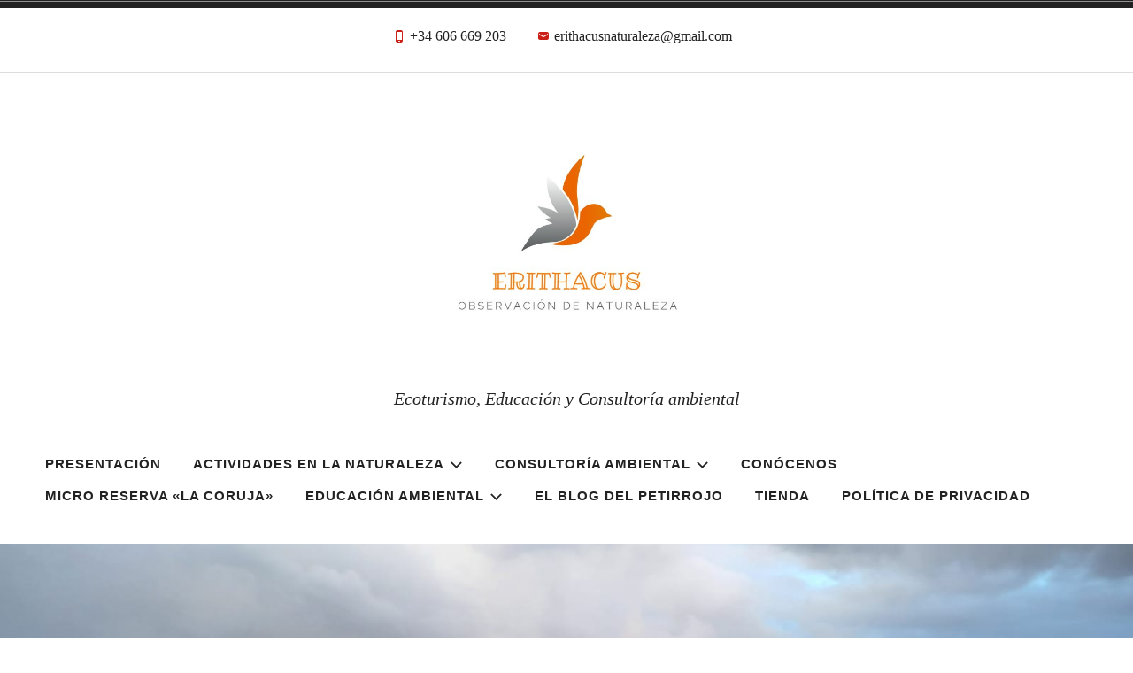

--- FILE ---
content_type: text/html; charset=UTF-8
request_url: https://erithacus.es/tiempos-de-primavera-por-la-sierra-de-la-culebra
body_size: 17291
content:
<!doctype html>
<html lang="es">
<head>
<meta charset="UTF-8">
<meta name="viewport" content="width=device-width, initial-scale=1">
<link rel="profile" href="http://gmpg.org/xfn/11">


<title>Tiempos de primavera por la Sierra de la Culebra</title>
<meta name='robots' content='max-image-preview:large' />
<link rel="alternate" type="application/rss+xml" title=" &raquo; Feed" href="https://erithacus.es/feed" />
<link rel="alternate" type="application/rss+xml" title=" &raquo; Feed de los comentarios" href="https://erithacus.es/comments/feed" />
<link rel="alternate" type="application/rss+xml" title=" &raquo; Comentario Tiempos de primavera por la Sierra de la Culebra del feed" href="https://erithacus.es/tiempos-de-primavera-por-la-sierra-de-la-culebra/feed" />
<script type="text/javascript">
window._wpemojiSettings = {"baseUrl":"https:\/\/s.w.org\/images\/core\/emoji\/14.0.0\/72x72\/","ext":".png","svgUrl":"https:\/\/s.w.org\/images\/core\/emoji\/14.0.0\/svg\/","svgExt":".svg","source":{"concatemoji":"https:\/\/erithacus.es\/wp-includes\/js\/wp-emoji-release.min.js?ver=6.2.8"}};
/*! This file is auto-generated */
!function(e,a,t){var n,r,o,i=a.createElement("canvas"),p=i.getContext&&i.getContext("2d");function s(e,t){p.clearRect(0,0,i.width,i.height),p.fillText(e,0,0);e=i.toDataURL();return p.clearRect(0,0,i.width,i.height),p.fillText(t,0,0),e===i.toDataURL()}function c(e){var t=a.createElement("script");t.src=e,t.defer=t.type="text/javascript",a.getElementsByTagName("head")[0].appendChild(t)}for(o=Array("flag","emoji"),t.supports={everything:!0,everythingExceptFlag:!0},r=0;r<o.length;r++)t.supports[o[r]]=function(e){if(p&&p.fillText)switch(p.textBaseline="top",p.font="600 32px Arial",e){case"flag":return s("\ud83c\udff3\ufe0f\u200d\u26a7\ufe0f","\ud83c\udff3\ufe0f\u200b\u26a7\ufe0f")?!1:!s("\ud83c\uddfa\ud83c\uddf3","\ud83c\uddfa\u200b\ud83c\uddf3")&&!s("\ud83c\udff4\udb40\udc67\udb40\udc62\udb40\udc65\udb40\udc6e\udb40\udc67\udb40\udc7f","\ud83c\udff4\u200b\udb40\udc67\u200b\udb40\udc62\u200b\udb40\udc65\u200b\udb40\udc6e\u200b\udb40\udc67\u200b\udb40\udc7f");case"emoji":return!s("\ud83e\udef1\ud83c\udffb\u200d\ud83e\udef2\ud83c\udfff","\ud83e\udef1\ud83c\udffb\u200b\ud83e\udef2\ud83c\udfff")}return!1}(o[r]),t.supports.everything=t.supports.everything&&t.supports[o[r]],"flag"!==o[r]&&(t.supports.everythingExceptFlag=t.supports.everythingExceptFlag&&t.supports[o[r]]);t.supports.everythingExceptFlag=t.supports.everythingExceptFlag&&!t.supports.flag,t.DOMReady=!1,t.readyCallback=function(){t.DOMReady=!0},t.supports.everything||(n=function(){t.readyCallback()},a.addEventListener?(a.addEventListener("DOMContentLoaded",n,!1),e.addEventListener("load",n,!1)):(e.attachEvent("onload",n),a.attachEvent("onreadystatechange",function(){"complete"===a.readyState&&t.readyCallback()})),(e=t.source||{}).concatemoji?c(e.concatemoji):e.wpemoji&&e.twemoji&&(c(e.twemoji),c(e.wpemoji)))}(window,document,window._wpemojiSettings);
</script>
<style type="text/css">
img.wp-smiley,
img.emoji {
	display: inline !important;
	border: none !important;
	box-shadow: none !important;
	height: 1em !important;
	width: 1em !important;
	margin: 0 0.07em !important;
	vertical-align: -0.1em !important;
	background: none !important;
	padding: 0 !important;
}
</style>
	<link rel='stylesheet' id='wp-block-library-css' href='https://erithacus.es/wp-includes/css/dist/block-library/style.min.css?ver=6.2.8' type='text/css' media='all' />
<link rel='stylesheet' id='classic-theme-styles-css' href='https://erithacus.es/wp-includes/css/classic-themes.min.css?ver=6.2.8' type='text/css' media='all' />
<style id='global-styles-inline-css' type='text/css'>
body{--wp--preset--color--black: #000000;--wp--preset--color--cyan-bluish-gray: #abb8c3;--wp--preset--color--white: #fff;--wp--preset--color--pale-pink: #f78da7;--wp--preset--color--vivid-red: #cf2e2e;--wp--preset--color--luminous-vivid-orange: #ff6900;--wp--preset--color--luminous-vivid-amber: #fcb900;--wp--preset--color--light-green-cyan: #7bdcb5;--wp--preset--color--vivid-green-cyan: #00d084;--wp--preset--color--pale-cyan-blue: #8ed1fc;--wp--preset--color--vivid-cyan-blue: #0693e3;--wp--preset--color--vivid-purple: #9b51e0;--wp--preset--color--dark-gray: #222;--wp--preset--color--light-gray: #666666;--wp--preset--color--red: #ca2017;--wp--preset--gradient--vivid-cyan-blue-to-vivid-purple: linear-gradient(135deg,rgba(6,147,227,1) 0%,rgb(155,81,224) 100%);--wp--preset--gradient--light-green-cyan-to-vivid-green-cyan: linear-gradient(135deg,rgb(122,220,180) 0%,rgb(0,208,130) 100%);--wp--preset--gradient--luminous-vivid-amber-to-luminous-vivid-orange: linear-gradient(135deg,rgba(252,185,0,1) 0%,rgba(255,105,0,1) 100%);--wp--preset--gradient--luminous-vivid-orange-to-vivid-red: linear-gradient(135deg,rgba(255,105,0,1) 0%,rgb(207,46,46) 100%);--wp--preset--gradient--very-light-gray-to-cyan-bluish-gray: linear-gradient(135deg,rgb(238,238,238) 0%,rgb(169,184,195) 100%);--wp--preset--gradient--cool-to-warm-spectrum: linear-gradient(135deg,rgb(74,234,220) 0%,rgb(151,120,209) 20%,rgb(207,42,186) 40%,rgb(238,44,130) 60%,rgb(251,105,98) 80%,rgb(254,248,76) 100%);--wp--preset--gradient--blush-light-purple: linear-gradient(135deg,rgb(255,206,236) 0%,rgb(152,150,240) 100%);--wp--preset--gradient--blush-bordeaux: linear-gradient(135deg,rgb(254,205,165) 0%,rgb(254,45,45) 50%,rgb(107,0,62) 100%);--wp--preset--gradient--luminous-dusk: linear-gradient(135deg,rgb(255,203,112) 0%,rgb(199,81,192) 50%,rgb(65,88,208) 100%);--wp--preset--gradient--pale-ocean: linear-gradient(135deg,rgb(255,245,203) 0%,rgb(182,227,212) 50%,rgb(51,167,181) 100%);--wp--preset--gradient--electric-grass: linear-gradient(135deg,rgb(202,248,128) 0%,rgb(113,206,126) 100%);--wp--preset--gradient--midnight: linear-gradient(135deg,rgb(2,3,129) 0%,rgb(40,116,252) 100%);--wp--preset--duotone--dark-grayscale: url('#wp-duotone-dark-grayscale');--wp--preset--duotone--grayscale: url('#wp-duotone-grayscale');--wp--preset--duotone--purple-yellow: url('#wp-duotone-purple-yellow');--wp--preset--duotone--blue-red: url('#wp-duotone-blue-red');--wp--preset--duotone--midnight: url('#wp-duotone-midnight');--wp--preset--duotone--magenta-yellow: url('#wp-duotone-magenta-yellow');--wp--preset--duotone--purple-green: url('#wp-duotone-purple-green');--wp--preset--duotone--blue-orange: url('#wp-duotone-blue-orange');--wp--preset--font-size--small: 13px;--wp--preset--font-size--medium: 20px;--wp--preset--font-size--large: 36px;--wp--preset--font-size--x-large: 42px;--wp--preset--spacing--20: 0.44rem;--wp--preset--spacing--30: 0.67rem;--wp--preset--spacing--40: 1rem;--wp--preset--spacing--50: 1.5rem;--wp--preset--spacing--60: 2.25rem;--wp--preset--spacing--70: 3.38rem;--wp--preset--spacing--80: 5.06rem;--wp--preset--shadow--natural: 6px 6px 9px rgba(0, 0, 0, 0.2);--wp--preset--shadow--deep: 12px 12px 50px rgba(0, 0, 0, 0.4);--wp--preset--shadow--sharp: 6px 6px 0px rgba(0, 0, 0, 0.2);--wp--preset--shadow--outlined: 6px 6px 0px -3px rgba(255, 255, 255, 1), 6px 6px rgba(0, 0, 0, 1);--wp--preset--shadow--crisp: 6px 6px 0px rgba(0, 0, 0, 1);}:where(.is-layout-flex){gap: 0.5em;}body .is-layout-flow > .alignleft{float: left;margin-inline-start: 0;margin-inline-end: 2em;}body .is-layout-flow > .alignright{float: right;margin-inline-start: 2em;margin-inline-end: 0;}body .is-layout-flow > .aligncenter{margin-left: auto !important;margin-right: auto !important;}body .is-layout-constrained > .alignleft{float: left;margin-inline-start: 0;margin-inline-end: 2em;}body .is-layout-constrained > .alignright{float: right;margin-inline-start: 2em;margin-inline-end: 0;}body .is-layout-constrained > .aligncenter{margin-left: auto !important;margin-right: auto !important;}body .is-layout-constrained > :where(:not(.alignleft):not(.alignright):not(.alignfull)){max-width: var(--wp--style--global--content-size);margin-left: auto !important;margin-right: auto !important;}body .is-layout-constrained > .alignwide{max-width: var(--wp--style--global--wide-size);}body .is-layout-flex{display: flex;}body .is-layout-flex{flex-wrap: wrap;align-items: center;}body .is-layout-flex > *{margin: 0;}:where(.wp-block-columns.is-layout-flex){gap: 2em;}.has-black-color{color: var(--wp--preset--color--black) !important;}.has-cyan-bluish-gray-color{color: var(--wp--preset--color--cyan-bluish-gray) !important;}.has-white-color{color: var(--wp--preset--color--white) !important;}.has-pale-pink-color{color: var(--wp--preset--color--pale-pink) !important;}.has-vivid-red-color{color: var(--wp--preset--color--vivid-red) !important;}.has-luminous-vivid-orange-color{color: var(--wp--preset--color--luminous-vivid-orange) !important;}.has-luminous-vivid-amber-color{color: var(--wp--preset--color--luminous-vivid-amber) !important;}.has-light-green-cyan-color{color: var(--wp--preset--color--light-green-cyan) !important;}.has-vivid-green-cyan-color{color: var(--wp--preset--color--vivid-green-cyan) !important;}.has-pale-cyan-blue-color{color: var(--wp--preset--color--pale-cyan-blue) !important;}.has-vivid-cyan-blue-color{color: var(--wp--preset--color--vivid-cyan-blue) !important;}.has-vivid-purple-color{color: var(--wp--preset--color--vivid-purple) !important;}.has-black-background-color{background-color: var(--wp--preset--color--black) !important;}.has-cyan-bluish-gray-background-color{background-color: var(--wp--preset--color--cyan-bluish-gray) !important;}.has-white-background-color{background-color: var(--wp--preset--color--white) !important;}.has-pale-pink-background-color{background-color: var(--wp--preset--color--pale-pink) !important;}.has-vivid-red-background-color{background-color: var(--wp--preset--color--vivid-red) !important;}.has-luminous-vivid-orange-background-color{background-color: var(--wp--preset--color--luminous-vivid-orange) !important;}.has-luminous-vivid-amber-background-color{background-color: var(--wp--preset--color--luminous-vivid-amber) !important;}.has-light-green-cyan-background-color{background-color: var(--wp--preset--color--light-green-cyan) !important;}.has-vivid-green-cyan-background-color{background-color: var(--wp--preset--color--vivid-green-cyan) !important;}.has-pale-cyan-blue-background-color{background-color: var(--wp--preset--color--pale-cyan-blue) !important;}.has-vivid-cyan-blue-background-color{background-color: var(--wp--preset--color--vivid-cyan-blue) !important;}.has-vivid-purple-background-color{background-color: var(--wp--preset--color--vivid-purple) !important;}.has-black-border-color{border-color: var(--wp--preset--color--black) !important;}.has-cyan-bluish-gray-border-color{border-color: var(--wp--preset--color--cyan-bluish-gray) !important;}.has-white-border-color{border-color: var(--wp--preset--color--white) !important;}.has-pale-pink-border-color{border-color: var(--wp--preset--color--pale-pink) !important;}.has-vivid-red-border-color{border-color: var(--wp--preset--color--vivid-red) !important;}.has-luminous-vivid-orange-border-color{border-color: var(--wp--preset--color--luminous-vivid-orange) !important;}.has-luminous-vivid-amber-border-color{border-color: var(--wp--preset--color--luminous-vivid-amber) !important;}.has-light-green-cyan-border-color{border-color: var(--wp--preset--color--light-green-cyan) !important;}.has-vivid-green-cyan-border-color{border-color: var(--wp--preset--color--vivid-green-cyan) !important;}.has-pale-cyan-blue-border-color{border-color: var(--wp--preset--color--pale-cyan-blue) !important;}.has-vivid-cyan-blue-border-color{border-color: var(--wp--preset--color--vivid-cyan-blue) !important;}.has-vivid-purple-border-color{border-color: var(--wp--preset--color--vivid-purple) !important;}.has-vivid-cyan-blue-to-vivid-purple-gradient-background{background: var(--wp--preset--gradient--vivid-cyan-blue-to-vivid-purple) !important;}.has-light-green-cyan-to-vivid-green-cyan-gradient-background{background: var(--wp--preset--gradient--light-green-cyan-to-vivid-green-cyan) !important;}.has-luminous-vivid-amber-to-luminous-vivid-orange-gradient-background{background: var(--wp--preset--gradient--luminous-vivid-amber-to-luminous-vivid-orange) !important;}.has-luminous-vivid-orange-to-vivid-red-gradient-background{background: var(--wp--preset--gradient--luminous-vivid-orange-to-vivid-red) !important;}.has-very-light-gray-to-cyan-bluish-gray-gradient-background{background: var(--wp--preset--gradient--very-light-gray-to-cyan-bluish-gray) !important;}.has-cool-to-warm-spectrum-gradient-background{background: var(--wp--preset--gradient--cool-to-warm-spectrum) !important;}.has-blush-light-purple-gradient-background{background: var(--wp--preset--gradient--blush-light-purple) !important;}.has-blush-bordeaux-gradient-background{background: var(--wp--preset--gradient--blush-bordeaux) !important;}.has-luminous-dusk-gradient-background{background: var(--wp--preset--gradient--luminous-dusk) !important;}.has-pale-ocean-gradient-background{background: var(--wp--preset--gradient--pale-ocean) !important;}.has-electric-grass-gradient-background{background: var(--wp--preset--gradient--electric-grass) !important;}.has-midnight-gradient-background{background: var(--wp--preset--gradient--midnight) !important;}.has-small-font-size{font-size: var(--wp--preset--font-size--small) !important;}.has-medium-font-size{font-size: var(--wp--preset--font-size--medium) !important;}.has-large-font-size{font-size: var(--wp--preset--font-size--large) !important;}.has-x-large-font-size{font-size: var(--wp--preset--font-size--x-large) !important;}
.wp-block-navigation a:where(:not(.wp-element-button)){color: inherit;}
:where(.wp-block-columns.is-layout-flex){gap: 2em;}
.wp-block-pullquote{font-size: 1.5em;line-height: 1.6;}
</style>
<link rel='stylesheet' id='radcliffe-2-style-css' href='https://erithacus.es/wp-content/themes/radcliffe-2-wpcom/style.css?ver=6.2.8' type='text/css' media='all' />
<style id='radcliffe-2-style-inline-css' type='text/css'>
.hero-area:before { opacity: 0.4; }
</style>
<link rel='stylesheet' id='radcliffe-2-block-styles-css' href='https://erithacus.es/wp-content/themes/radcliffe-2-wpcom/assets/css/blocks.css?ver=6.2.8' type='text/css' media='all' />
<script type='text/javascript' src='https://erithacus.es/wp-includes/js/jquery/jquery.min.js?ver=3.6.4' id='jquery-core-js'></script>
<script type='text/javascript' src='https://erithacus.es/wp-includes/js/jquery/jquery-migrate.min.js?ver=3.4.0' id='jquery-migrate-js'></script>
<link rel="https://api.w.org/" href="https://erithacus.es/wp-json/" /><link rel="alternate" type="application/json" href="https://erithacus.es/wp-json/wp/v2/posts/1742" /><link rel="EditURI" type="application/rsd+xml" title="RSD" href="https://erithacus.es/xmlrpc.php?rsd" />
<link rel="wlwmanifest" type="application/wlwmanifest+xml" href="https://erithacus.es/wp-includes/wlwmanifest.xml" />
<meta name="generator" content="WordPress 6.2.8" />
<link rel="canonical" href="https://erithacus.es/tiempos-de-primavera-por-la-sierra-de-la-culebra" />
<link rel='shortlink' href='https://erithacus.es/?p=1742' />
<link rel="alternate" type="application/json+oembed" href="https://erithacus.es/wp-json/oembed/1.0/embed?url=https%3A%2F%2Ferithacus.es%2Ftiempos-de-primavera-por-la-sierra-de-la-culebra" />
<link rel="alternate" type="text/xml+oembed" href="https://erithacus.es/wp-json/oembed/1.0/embed?url=https%3A%2F%2Ferithacus.es%2Ftiempos-de-primavera-por-la-sierra-de-la-culebra&#038;format=xml" />
<link rel="pingback" href="https://erithacus.es/xmlrpc.php"><link rel="icon" href="https://erithacus.es/wp-content/uploads/2019/01/logo-150x150.jpg" sizes="32x32" />
<link rel="icon" href="https://erithacus.es/wp-content/uploads/2019/01/logo-300x300.jpg" sizes="192x192" />
<link rel="apple-touch-icon" href="https://erithacus.es/wp-content/uploads/2019/01/logo-300x300.jpg" />
<meta name="msapplication-TileImage" content="https://erithacus.es/wp-content/uploads/2019/01/logo-300x300.jpg" />
</head>

<body class="post-template-default single single-post postid-1742 single-format-standard wp-custom-logo wp-embed-responsive has-featured-image style-pack-default">
<div id="page" class="site">
	<a class="skip-link screen-reader-text" href="#content">Skip to content</a>

	<header id="masthead" class="site-header">
		
	<div class="contact-info-area ">
		<div class="contact-info-wrapper">
			
						<span class="contact-info-phone">
				<a href="tel:+34 606 669 203">
					<svg class="icon icon-phone" aria-labelledby="title-696beb2cb1125" role="img"><title id="title-696beb2cb1125">Phone</title> <use href="#icon-phone" xlink:href="#icon-phone"></use> </svg>					<span class="contact-info-label">+34 606 669 203</span>
				</a>
			</span>
			
						<span class="contact-info-email">
				<a href="mailto:erithacusnaturaleza@gmail.com">
					<svg class="icon icon-mail" aria-labelledby="title-696beb2cb123f" role="img"><title id="title-696beb2cb123f">E-mail</title> <use href="#icon-mail" xlink:href="#icon-mail"></use> </svg>					<span class="contact-info-label">erithacusnaturaleza@gmail.com</span>
				</a>
			</span>
			
					</div><!-- .contact-info-wrapper -->
	</div><!-- .contact-info-area -->

	
		
		<div class="header-wrapper">
			<div class="site-branding">
				
<style>
.custom-logo {
	height: 274px;
	max-height: 900px;
	max-width: 1200px;
	width: 274px;
}
</style><a href="https://erithacus.es/" class="custom-logo-link" rel="home"><img width="500" height="500" src="https://erithacus.es/wp-content/uploads/2019/01/logo-e1546548972928.jpg" class="custom-logo" alt="" decoding="async" /></a>
				<div class="site-branding-text">
											<p class="site-title"><a href="https://erithacus.es/" rel="home"></a></p>
											<p class="site-description">Ecoturismo, Educación y Consultoría ambiental</p>
									</div><!-- .site-branding-text -->

			</div><!-- .site-branding -->

		</div><!-- .header-wrapper -->

		<div class="menu-wrapper">
							<nav id="site-navigation" class="main-navigation">
					<button class="menu-toggle" aria-controls="header-menu" aria-expanded="false">
						<svg class="icon icon-menu" aria-hidden="true" role="img"> <use href="#icon-menu" xlink:href="#icon-menu"></use> </svg><svg class="icon icon-close" aria-hidden="true" role="img"> <use href="#icon-close" xlink:href="#icon-close"></use> </svg>Menu					</button>
					<div class="menu-menu-1-container"><ul id="header-menu" class="menu"><li id="menu-item-2436" class="menu-item menu-item-type-post_type menu-item-object-page menu-item-home menu-item-2436"><a href="https://erithacus.es/">Presentación</a></li>
<li id="menu-item-2439" class="menu-item menu-item-type-post_type menu-item-object-page menu-item-has-children menu-item-2439"><a href="https://erithacus.es/rutas-de-naturaleza">Actividades en la Naturaleza<svg class="icon icon-expand" aria-hidden="true" role="img"> <use href="#icon-expand" xlink:href="#icon-expand"></use> </svg></a>
<ul class="sub-menu">
	<li id="menu-item-2476" class="menu-item menu-item-type-post_type menu-item-object-page menu-item-2476"><a href="https://erithacus.es/rutas-ornitologicas">Rutas Ornitológicas/Birdwatching</a></li>
	<li id="menu-item-2477" class="menu-item menu-item-type-post_type menu-item-object-page menu-item-2477"><a href="https://erithacus.es/rutas-observacion-de-naturaleza">Observación de mamíferos terrestres</a></li>
</ul>
</li>
<li id="menu-item-2443" class="menu-item menu-item-type-post_type menu-item-object-page menu-item-has-children menu-item-2443"><a href="https://erithacus.es/consultoria">Consultoría ambiental<svg class="icon icon-expand" aria-hidden="true" role="img"> <use href="#icon-expand" xlink:href="#icon-expand"></use> </svg></a>
<ul class="sub-menu">
	<li id="menu-item-2448" class="menu-item menu-item-type-post_type menu-item-object-page menu-item-2448"><a href="https://erithacus.es/inventarios-de-fauna">Fauna</a></li>
	<li id="menu-item-2449" class="menu-item menu-item-type-post_type menu-item-object-page menu-item-2449"><a href="https://erithacus.es/inventarios-de-flora">Flora</a></li>
</ul>
</li>
<li id="menu-item-2442" class="menu-item menu-item-type-post_type menu-item-object-page menu-item-2442"><a href="https://erithacus.es/conocenos">Conócenos</a></li>
<li id="menu-item-2453" class="menu-item menu-item-type-post_type menu-item-object-page menu-item-2453"><a href="https://erithacus.es/micro-reserva-la-coruja">Micro reserva «La Coruja»</a></li>
<li id="menu-item-2445" class="menu-item menu-item-type-post_type menu-item-object-page menu-item-has-children menu-item-2445"><a href="https://erithacus.es/educacion-ambiental">Educación Ambiental<svg class="icon icon-expand" aria-hidden="true" role="img"> <use href="#icon-expand" xlink:href="#icon-expand"></use> </svg></a>
<ul class="sub-menu">
	<li id="menu-item-2444" class="menu-item menu-item-type-post_type menu-item-object-page menu-item-2444"><a href="https://erithacus.es/cursos-y-formacion">Cursos y formación</a></li>
</ul>
</li>
<li id="menu-item-2437" class="menu-item menu-item-type-post_type menu-item-object-page current_page_parent menu-item-2437"><a href="https://erithacus.es/el-blog-del-petirrojo">EL BLOG DEL PETIRROJO</a></li>
<li id="menu-item-2467" class="menu-item menu-item-type-post_type menu-item-object-page menu-item-2467"><a href="https://erithacus.es/tienda">TIENDA</a></li>
<li id="menu-item-2457" class="menu-item menu-item-type-post_type menu-item-object-page menu-item-2457"><a href="https://erithacus.es/politica-de-prvacidad">Política de Privacidad</a></li>
</ul></div>				</nav><!-- #site-navigation -->
			
			
					</div><!-- .menu-wrapper -->
	</header><!-- #masthead -->

	
	<div id="content" class="site-content">

	<div id="primary" class="content-area">
		<main id="main" class="site-main">

		
	<div class="entry-thumbnail"  style="background-image: url('https://erithacus.es/wp-content/uploads/2021/04/WhatsApp-Image-2021-04-21-at-19.17.59.jpeg');"></div>

<article id="post-1742" class="post-1742 post type-post status-publish format-standard has-post-thumbnail hentry category-aguila-culebrera-circaetus-gallicus category-ciervo-cervus-elaphus category-crialo-clamator-glandarius category-cuco-cuculus-canorus-es category-cuco-cuculus-canorus category-divulgacion category-ecoturismo category-educacion-ambiental category-la-sierra-de-la-culebra category-lobo-iberico-canis-lupus-signatus category-primavera category-turismo category-turismo-de-naturaleza category-zamora category-zorro-vulpes-vulpes">
	<header class="entry-header">
				<div class="entry-meta">
			<span class="posted-on"><time class="entry-date published" datetime="2021-04-21T17:22:19+00:00">abril 21, 2021</time><time class="updated" datetime="2021-04-21T17:27:03+00:00">abril 21, 2021</time></span><span class="byline"><span class="author vcard"><a class="url fn n" href="https://erithacus.es/author/erirub-3-5">Erithacus-Observación de naturaleza</a></span></span><span class="comments-link"><a href="https://erithacus.es/tiempos-de-primavera-por-la-sierra-de-la-culebra#respond">Leave a Comment<span class="screen-reader-text"> on Tiempos de primavera por la Sierra de la Culebra</span></a></span>		</div><!-- .entry-meta -->
		<h1 class="entry-title">Tiempos de primavera por la Sierra de la Culebra</h1>	</header><!-- .entry-header -->

	<div class="entry-content">
		<p>La primavera es una de las estaciones más recomendables para conocer y disfrutar la biodiversidad que nos rodea. La explosión de vida salvaje, rodeada de una infinita paleta de flores, que emerge vivaz en estas semanas del mes de Abril, es quizá uno de los fenómenos naturales más vibrantes de cuantos podemos contemplar.</p>
<p>Los constantes pero a menudo breves chubascos aparecen de la nada en nuestra primavera,&nbsp; alternándose con agradables periodos soleados que permiten descubrir el azul del cielo entre las nubes o a los cada vez más escasos reptiles soleándose. Es también, en estos momentos, cuando tienen lugar los bellos conciertos de los pájaros ocultos entre las forestas y el matorral. Currucas rabilargas, acentores comunes, alcaudones reales, críalos y por supuesto el ubicuo canto del Cuco común ponen una nota de alegría a esta bella estación del año.&nbsp;&nbsp;</p>
<p><img decoding="async" class="aligncenter size-large wp-image-1743" src="http://erithacus.es/wp-content/uploads/2021/04/cuco-1024x768.jpg" alt="" width="740" height="555" srcset="https://erithacus.es/wp-content/uploads/2021/04/cuco-1024x768.jpg 1024w, https://erithacus.es/wp-content/uploads/2021/04/cuco-300x225.jpg 300w, https://erithacus.es/wp-content/uploads/2021/04/cuco-768x576.jpg 768w, https://erithacus.es/wp-content/uploads/2021/04/cuco-1536x1152.jpg 1536w, https://erithacus.es/wp-content/uploads/2021/04/cuco-2048x1536.jpg 2048w, https://erithacus.es/wp-content/uploads/2021/04/cuco-2000x1500.jpg 2000w" sizes="(max-width: 740px) 100vw, 740px" /></p>
<p style="text-align: center;"><span style="font-size: 10pt;">Cuco&nbsp;<em>(Cuculus canorus)</em></span></p>
<p>Con esta sensación vernal, refugiándonos en los momentos de lluvia aunque también disfrutando de la belleza efímera e impredecible del tiempo atmosférico, realizamos ayer una actividad de observación de naturaleza en estas onduladas montañas de la provincia de Zamora. En esta ocasión, los participantes de la jornada fueron una agradable familia de origen holandés.&nbsp;</p>
<p>Con el propósito principal de observar a uno de los más escurridizos animales que habitan en estos pagos, el Lobo ibérico (Canis lupus signatus) dedicamos nuestro esfuerzo a la búsqueda y detección de animales salvajes, usando la indispensable óptica. A lo largo de toda la jornada, disfrutamos de varios grupos de ciervos que se alimentaban en los pastizales naturales, así como de un astuto y escondidizo zorro mientras cazaba roedores en una pradera.&nbsp;</p>
<p><img decoding="async" loading="lazy" class="aligncenter size-large wp-image-1745" src="http://erithacus.es/wp-content/uploads/2021/04/culebrera-zamora-1024x642.jpg" alt="" width="740" height="464" srcset="https://erithacus.es/wp-content/uploads/2021/04/culebrera-zamora-1024x642.jpg 1024w, https://erithacus.es/wp-content/uploads/2021/04/culebrera-zamora-300x188.jpg 300w, https://erithacus.es/wp-content/uploads/2021/04/culebrera-zamora-768x482.jpg 768w, https://erithacus.es/wp-content/uploads/2021/04/culebrera-zamora-1536x964.jpg 1536w, https://erithacus.es/wp-content/uploads/2021/04/culebrera-zamora-2048x1285.jpg 2048w, https://erithacus.es/wp-content/uploads/2021/04/culebrera-zamora-2000x1255.jpg 2000w" sizes="(max-width: 740px) 100vw, 740px" /></p>
<p style="text-align: center;"><span style="font-size: 10pt;">Águila culebrera&nbsp;<em>(Circaetus gallicus)</em></span></p>
<p>Entre los chubascos, que nos obligaban a parar en nuestra búsqueda, nos dedicamos a conocer los rastros y otros aspectos anatómicos de algunas de las especies que ya habíamos observado previamente. Un bello alcaudón real, comenzaba a realizar sus falaces reclamos, lo que nos permitió observarlo perfectamente a través del telescopio, anunciándonos que de nuevo la lluvia pararía pronto.&nbsp;&nbsp;</p>
<p>Efectivamente, con un clima y una temperatura muy cambiante, pudimos disfrutar de varios períodos más para observar a la fauna salvaje. Una breve pero bella imagen de un águila culebrera, sobrevolando el mar de urces y carquesas que inundan las laderas en estos días de violetas y gualdos tonos, dejaba paso a los últimos intentos del día para dar con el fugitivo carnívoro.&nbsp;</p>
<p>De pronto, uno de los grupos de ciervas que observamos previamente apacentados, se mostraba en alerta. Un pequeño enfoque con el telescopio permitió observar que una de las siluetas que aparecía desdibujada entre el matorral era un lobo. Estáticos presas y depredador, cuando los participantes se dispusieron a observar a través del telescopio, de pronto algo asustó a ambos animales, no siendo posible observar al cánido que desapareció en el tupido bosque.&nbsp;</p>
<p>Con apenas pocos minutos de luz por delante, no pudimos localizar de nuevo a este animal o a sus congéneres, pero si disfrutamos de un bello atardecer de luces rojizas y dobles arcoiris.</p>
<p>Queremos agradecer la estupenda y constante atención durante la actividad a los participantes y a nuestros amigos de&nbsp;<a href="https://naturaliste.es/" target="_blank" rel="noopener">Naturaliste</a> una vez más.</p>
<p><img decoding="async" loading="lazy" class="aligncenter size-large wp-image-1746" src="http://erithacus.es/wp-content/uploads/2021/04/WhatsApp-Image-2021-04-21-at-19.17.59-1024x768.jpeg" alt="" width="740" height="555" srcset="https://erithacus.es/wp-content/uploads/2021/04/WhatsApp-Image-2021-04-21-at-19.17.59-1024x768.jpeg 1024w, https://erithacus.es/wp-content/uploads/2021/04/WhatsApp-Image-2021-04-21-at-19.17.59-300x225.jpeg 300w, https://erithacus.es/wp-content/uploads/2021/04/WhatsApp-Image-2021-04-21-at-19.17.59-768x576.jpeg 768w, https://erithacus.es/wp-content/uploads/2021/04/WhatsApp-Image-2021-04-21-at-19.17.59-1536x1152.jpeg 1536w, https://erithacus.es/wp-content/uploads/2021/04/WhatsApp-Image-2021-04-21-at-19.17.59.jpeg 1600w" sizes="(max-width: 740px) 100vw, 740px" /></p>
<p>&#8212;&#8212;&#8212;&#8212;&#8212;&#8212;&#8212;&#8212;&#8212;&#8212;&#8212;&#8212;&#8212;&#8212;&#8212;&#8212;&#8212;&#8212;&#8212;&#8212;&#8212;&#8212;&#8212;&#8212;&#8212;&#8212;&#8212;&#8212;&#8212;&#8212;&#8212;&#8212;&#8212;&#8212;&#8212;&#8212;&#8212;&#8212;&#8212;&#8212;&#8212;&#8212;&#8212;&#8212;</p>
<p>Spring is one of the best seasons to get to know and enjoy the biodiversity that surrounds us. The explosion of wildlife, surrounded by an infinite palette of flowers, which emerges in these weeks of April, is perhaps one of the most vibrant natural phenomena to behold.</p>
<p>The constant but often brief showers appear out of nowhere in our spring, alternating with pleasant sunny spells that allow us to discover the blue of the sky between the clouds or the increasingly rare reptiles sunning themselves. It is also at this time that the beautiful concerts of birds hidden in the woods and undergrowth take place. Dartford warblers, blackcaps, woodchat warblers, loggerhead shrikes, redstart shrikes and of course the ubiquitous song of the common cuckoo add a note of joy to this beautiful season of the year.&nbsp;&nbsp;</p>
<p><img decoding="async" class="aligncenter size-large wp-image-1743" src="http://erithacus.es/wp-content/uploads/2021/04/cuco-1024x768.jpg" alt="" width="740" height="555" srcset="https://erithacus.es/wp-content/uploads/2021/04/cuco-1024x768.jpg 1024w, https://erithacus.es/wp-content/uploads/2021/04/cuco-300x225.jpg 300w, https://erithacus.es/wp-content/uploads/2021/04/cuco-768x576.jpg 768w, https://erithacus.es/wp-content/uploads/2021/04/cuco-1536x1152.jpg 1536w, https://erithacus.es/wp-content/uploads/2021/04/cuco-2048x1536.jpg 2048w, https://erithacus.es/wp-content/uploads/2021/04/cuco-2000x1500.jpg 2000w" sizes="(max-width: 740px) 100vw, 740px" /></p>
<p style="text-align: center;"><span style="font-size: 10pt;">European cuckoo (Cuculus canorus)</span></p>
<p>With this vernal feeling, taking refuge in the rainy moments but also enjoying the ephemeral and unpredictable beauty of the weather, we carried out yesterday a nature observation activity in these undulating mountains of the province of Zamora. On this occasion, the participants of the day were a nice family of Dutch origin.&nbsp;</p>
<p>With the main purpose of observing one of the most elusive animals that live in this area, the Iberian Wolf (Canis lupus signatus), we dedicated our efforts to the search and detection of wild animals, using the indispensable optics. Throughout the day, we enjoyed several groups of deer feeding in the natural grasslands, as well as a cunning and hidden fox hunting rodents in a meadow.&nbsp;</p>
<p><img decoding="async" loading="lazy" class="aligncenter size-large wp-image-1745" src="http://erithacus.es/wp-content/uploads/2021/04/culebrera-zamora-1024x642.jpg" alt="" width="740" height="464" srcset="https://erithacus.es/wp-content/uploads/2021/04/culebrera-zamora-1024x642.jpg 1024w, https://erithacus.es/wp-content/uploads/2021/04/culebrera-zamora-300x188.jpg 300w, https://erithacus.es/wp-content/uploads/2021/04/culebrera-zamora-768x482.jpg 768w, https://erithacus.es/wp-content/uploads/2021/04/culebrera-zamora-1536x964.jpg 1536w, https://erithacus.es/wp-content/uploads/2021/04/culebrera-zamora-2048x1285.jpg 2048w, https://erithacus.es/wp-content/uploads/2021/04/culebrera-zamora-2000x1255.jpg 2000w" sizes="(max-width: 740px) 100vw, 740px" /></p>
<p style="text-align: center;"><span style="font-size: 10pt;">Short -toed eagle (Circaetus gallicus)</span></p>
<p>In between showers, which forced us to stop in our search, we spent some time getting to know the tracks and other anatomical aspects of some of the species we had previously observed. A beautiful loggerhead shrike was beginning to make its fallacious calls, which allowed us to observe it perfectly through the telescope, announcing that the rain would soon stop again.&nbsp;&nbsp;</p>
<p>Indeed, with the weather and temperature very changeable, we were able to enjoy several more periods of wildlife viewing. A brief but beautiful image of a short-toed eagle, flying over the sea of urces and carquesas that flood the slopes in these days of violet and yellow tones, gave way to the last attempts of the day to find the fugitive carnivore.&nbsp;</p>
<p>Suddenly, one of the groups of hinds that we had previously observed grazing was on the alert. A little focus with the telescope allowed us to see that one of the silhouettes that appeared blurred in the thicket was a wolf. Static prey and predator, when the participants set out to observe through the telescope, something suddenly startled both animals, and it was no longer possible to observe the canid, which disappeared into the dense forest.&nbsp;</p>
<p>With only a few minutes of light left, we were not able to locate this animal or its conspecifics again, but we did enjoy a beautiful sunset of reddish lights and double rainbows.</p>
<p>We would like to thank the participants and our friends from Naturaliste once again for the great and constant attention during the activity.</p>
<p><img decoding="async" loading="lazy" class="aligncenter size-large wp-image-1746" src="http://erithacus.es/wp-content/uploads/2021/04/WhatsApp-Image-2021-04-21-at-19.17.59-1024x768.jpeg" alt="" width="740" height="555" srcset="https://erithacus.es/wp-content/uploads/2021/04/WhatsApp-Image-2021-04-21-at-19.17.59-1024x768.jpeg 1024w, https://erithacus.es/wp-content/uploads/2021/04/WhatsApp-Image-2021-04-21-at-19.17.59-300x225.jpeg 300w, https://erithacus.es/wp-content/uploads/2021/04/WhatsApp-Image-2021-04-21-at-19.17.59-768x576.jpeg 768w, https://erithacus.es/wp-content/uploads/2021/04/WhatsApp-Image-2021-04-21-at-19.17.59-1536x1152.jpeg 1536w, https://erithacus.es/wp-content/uploads/2021/04/WhatsApp-Image-2021-04-21-at-19.17.59.jpeg 1600w" sizes="(max-width: 740px) 100vw, 740px" /></p>
	</div><!-- .entry-content -->

	<footer class="entry-footer">
		
<div class="entry-author">
	<div class="author-avatar">
		<img alt='' src='https://secure.gravatar.com/avatar/90627dde337345de9e63f8aa6511d472?s=60&#038;d=mm&#038;r=g' srcset='https://secure.gravatar.com/avatar/90627dde337345de9e63f8aa6511d472?s=120&#038;d=mm&#038;r=g 2x' class='avatar avatar-60 photo' height='60' width='60' loading='lazy' decoding='async'/>	</div><!-- .author-avatar -->

	<div class="author-heading">
		<h2 class="author-title">Published by <span class="author-name">Erithacus-Observación de naturaleza</span></h2>
	</div><!-- .author-heading -->

	<p class="author-bio">
				<a class="author-link" href="https://erithacus.es/author/erirub-3-5" rel="author">
			View all posts by Erithacus-Observación de naturaleza		</a>
	</p><!-- .author-bio -->
</div><!-- .entry-auhtor -->

		<div class="entry-links">
			<span class="cat-links"><svg class="icon icon-category" aria-labelledby="title-696beb2cbac0f" role="img"><title id="title-696beb2cbac0f">Categories</title> <use href="#icon-category" xlink:href="#icon-category"></use> </svg><a href="https://erithacus.es/category/aguila-culebrera-circaetus-gallicus" rel="category tag">Águila culebrera (Circaetus gallicus)</a>, <a href="https://erithacus.es/category/ciervo-cervus-elaphus" rel="category tag">Ciervo (Cervus elaphus)</a>, <a href="https://erithacus.es/category/crialo-clamator-glandarius" rel="category tag">Críalo (Clamator glandarius)</a>, <a href="https://erithacus.es/category/cuco-cuculus-canorus-es" rel="category tag">Cuco (Cuculus canorus)</a>, <a href="https://erithacus.es/category/cuco-cuculus-canorus" rel="category tag">Cuco (Cuculus canorus)</a>, <a href="https://erithacus.es/category/divulgacion" rel="category tag">Divulgación</a>, <a href="https://erithacus.es/category/ecoturismo" rel="category tag">Ecoturismo</a>, <a href="https://erithacus.es/category/educacion-ambiental" rel="category tag">Educación ambiental</a>, <a href="https://erithacus.es/category/la-sierra-de-la-culebra" rel="category tag">La Sierra de la Culebra</a>, <a href="https://erithacus.es/category/lobo-iberico-canis-lupus-signatus" rel="category tag">Lobo ibérico (Canis lupus signatus)</a>, <a href="https://erithacus.es/category/primavera" rel="category tag">Primavera</a>, <a href="https://erithacus.es/category/turismo" rel="category tag">Turismo</a>, <a href="https://erithacus.es/category/turismo-de-naturaleza" rel="category tag">Turismo de naturaleza</a>, <a href="https://erithacus.es/category/zamora" rel="category tag">Zamora</a>, <a href="https://erithacus.es/category/zorro-vulpes-vulpes" rel="category tag">Zorro (Vulpes vulpes)</a></span>		</div>
	</footer><!-- .entry-footer -->
</article><!-- #post-1742 -->

<div id="comments" class="comments-area">
		<div class="respond">
		<div class="respond-wrapper">
			
				<div id="respond" class="comment-respond">
		<h3 id="reply-title" class="comment-reply-title">Deja una respuesta <small><a rel="nofollow" id="cancel-comment-reply-link" href="/tiempos-de-primavera-por-la-sierra-de-la-culebra#respond" style="display:none;">Cancelar la respuesta</a></small></h3><form action="https://erithacus.es/wp-comments-post.php" method="post" id="commentform" class="comment-form" novalidate><p class="comment-notes"><span id="email-notes">Tu dirección de correo electrónico no será publicada.</span> <span class="required-field-message">Los campos obligatorios están marcados con <span class="required">*</span></span></p><p class="comment-form-comment"><label for="comment">Comentario <span class="required">*</span></label> <textarea id="comment" name="comment" cols="45" rows="8" maxlength="65525" required></textarea></p><p class="comment-form-author"><label for="author">Nombre <span class="required">*</span></label> <input id="author" name="author" type="text" value="" size="30" maxlength="245" autocomplete="name" required /></p>
<p class="comment-form-email"><label for="email">Correo electrónico <span class="required">*</span></label> <input id="email" name="email" type="email" value="" size="30" maxlength="100" aria-describedby="email-notes" autocomplete="email" required /></p>
<p class="comment-form-url"><label for="url">Web</label> <input id="url" name="url" type="url" value="" size="30" maxlength="200" autocomplete="url" /></p>
<p class="form-submit"><input name="submit" type="submit" id="submit" class="submit" value="Publicar el comentario" /> <input type='hidden' name='comment_post_ID' value='1742' id='comment_post_ID' />
<input type='hidden' name='comment_parent' id='comment_parent' value='0' />
</p></form>	</div><!-- #respond -->
			</div>
	</div>
</div><!-- #comments -->
			<div class="post-nav-wrapper">
				
	<nav class="navigation post-navigation" aria-label="Entradas">
		<h2 class="screen-reader-text">Navegación de entradas</h2>
		<div class="nav-links"><div class="nav-previous"><a href="https://erithacus.es/entre-urces-en-la-sierra-de-la-culebra" rel="prev"><span class="meta-nav">Previous</span> Entre urces en La Sierra de la Culebra</a></div><div class="nav-next"><a href="https://erithacus.es/descubriendo-nuevos-entornos-en-zamora-aves-y-naturaleza" rel="next"><span class="meta-nav">Next</span> Descubriendo nuevos entornos en Zamora, Aves y Naturaleza</a></div></div>
	</nav>			</div><!-- .post-nav-wrapper -->
		
		</main><!-- #main -->
	</div><!-- #primary -->


<aside class="widget-area">
	<div class="widget-wrapper">
					<div class="widget-column footer-widget-1">
				<section id="media_image-3" class="widget widget_media_image"><a href="https://www.birdinginextremadura.com/es/index.html"><img width="300" height="112" src="https://erithacus.es/wp-content/uploads/2019/11/Versión-2-300x112.jpg" class="image wp-image-1253  attachment-medium size-medium" alt="" decoding="async" loading="lazy" style="max-width: 100%; height: auto;" srcset="https://erithacus.es/wp-content/uploads/2019/11/Versión-2-300x112.jpg 300w, https://erithacus.es/wp-content/uploads/2019/11/Versión-2-768x286.jpg 768w, https://erithacus.es/wp-content/uploads/2019/11/Versión-2.jpg 829w" sizes="(max-width: 300px) 100vw, 300px" /></a></section>			</div>
					<div class="widget-column footer-widget-2">
				<section id="media_video-3" class="widget widget_media_video"><div style="width:100%;" class="wp-video"><!--[if lt IE 9]><script>document.createElement('video');</script><![endif]-->
<video class="wp-video-shortcode" id="video-1742-1" preload="metadata" controls="controls"><source type="video/youtube" src="https://www.youtube.com/watch?v=-M0omfF-6lA&#038;t=3s&#038;_=1" /><a href="https://www.youtube.com/watch?v=-M0omfF-6lA&#038;t=3s">https://www.youtube.com/watch?v=-M0omfF-6lA&#038;t=3s</a></video></div></section><section id="block-3" class="widget widget_block">
<figure class="wp-block-embed is-type-video is-provider-youtube wp-block-embed-youtube wp-embed-aspect-16-9 wp-has-aspect-ratio"><div class="wp-block-embed__wrapper">
<iframe loading="lazy" title="La Coruja Reserva de biodiversidad" width="740" height="416" src="https://www.youtube.com/embed/Ij5pBfL11Sw?feature=oembed" frameborder="0" allow="accelerometer; autoplay; clipboard-write; encrypted-media; gyroscope; picture-in-picture; web-share" referrerpolicy="strict-origin-when-cross-origin" allowfullscreen></iframe>
</div></figure>
</section><section id="block-4" class="widget widget_block">
<figure class="wp-block-embed is-type-video is-provider-youtube wp-block-embed-youtube wp-embed-aspect-16-9 wp-has-aspect-ratio"><div class="wp-block-embed__wrapper">
<iframe loading="lazy" title="Un mundo de posibilidades" width="740" height="416" src="https://www.youtube.com/embed/dvRo13cXCMQ?start=4&feature=oembed" frameborder="0" allow="accelerometer; autoplay; clipboard-write; encrypted-media; gyroscope; picture-in-picture; web-share" referrerpolicy="strict-origin-when-cross-origin" allowfullscreen></iframe>
</div></figure>
</section>			</div>
					<div class="widget-column footer-widget-3">
				<section id="text-3" class="widget widget_text">			<div class="textwidget"><p><em>Nº en el Registro General de Empresas y Actividades Turísticas de la Junta de Extremadura: OA &#8211; BA &#8211; 00067</em></p>
</div>
		</section><section id="text-4" class="widget widget_text">			<div class="textwidget"><p><em>Empresa registrada en el Censo de Promoción Turística de Castilla y León con número AC.37/0018</em></p>
</div>
		</section><section id="text-6" class="widget widget_text"><h2 class="widget-title">Nuestro compromiso</h2>			<div class="textwidget"><p><em>El 10% de nuestras ganancias es destinado a proyectos de estudio y conservación de la fauna y sus hábitats.</em></p>
</div>
		</section><section id="text-8" class="widget widget_text"><h2 class="widget-title">Empresas colaboradoras</h2>			<div class="textwidget"><p>&nbsp;</p>
<p><a href="https://zamorabiodiversa.wordpress.com/" target="_blank" rel="noopener"><img decoding="async" loading="lazy" class="aligncenter wp-image-1687 size-thumbnail" src="http://erithacus.es/wp-content/uploads/2021/04/cropped-sin-tc3adtulo-2-150x150.png" alt="" width="150" height="150" srcset="https://erithacus.es/wp-content/uploads/2021/04/cropped-sin-tc3adtulo-2-150x150.png 150w, https://erithacus.es/wp-content/uploads/2021/04/cropped-sin-tc3adtulo-2.png 287w" sizes="(max-width: 150px) 100vw, 150px" /></a></p>
<p><a href="https://naturaliste.es/"><img decoding="async" loading="lazy" class="aligncenter size-full wp-image-1685" src="http://erithacus.es/wp-content/uploads/2021/04/Natur.png" alt="" width="400" height="184" srcset="https://erithacus.es/wp-content/uploads/2021/04/Natur.png 400w, https://erithacus.es/wp-content/uploads/2021/04/Natur-300x138.png 300w" sizes="(max-width: 400px) 100vw, 400px" /></a></p>
<p><a href="https://avescantabricas.com/"><img decoding="async" loading="lazy" class="aligncenter wp-image-1988 size-thumbnail" src="http://erithacus.es/wp-content/uploads/2022/05/aves2_recortado-150x150.jpg" alt="" width="150" height="150" /></a> <a href="http://www.hotelamanecerencampos.com/"><img decoding="async" loading="lazy" class="aligncenter wp-image-1989 size-full" src="http://erithacus.es/wp-content/uploads/2022/05/50801714_1884237491702037_7558033454634369024_n.jpg" alt="" width="200" height="200" srcset="https://erithacus.es/wp-content/uploads/2022/05/50801714_1884237491702037_7558033454634369024_n.jpg 200w, https://erithacus.es/wp-content/uploads/2022/05/50801714_1884237491702037_7558033454634369024_n-150x150.jpg 150w" sizes="(max-width: 200px) 100vw, 200px" /></a></p>
<p><a href="https://www.facebook.com/Saliegos-birding-101653424766817/"><img decoding="async" loading="lazy" class="aligncenter wp-image-1990 size-thumbnail" src="http://erithacus.es/wp-content/uploads/2022/05/86872732_101728931425933_1136847976048623616_n-150x150.png" alt="" width="150" height="150" srcset="https://erithacus.es/wp-content/uploads/2022/05/86872732_101728931425933_1136847976048623616_n-150x150.png 150w, https://erithacus.es/wp-content/uploads/2022/05/86872732_101728931425933_1136847976048623616_n-300x300.png 300w, https://erithacus.es/wp-content/uploads/2022/05/86872732_101728931425933_1136847976048623616_n-768x768.png 768w, https://erithacus.es/wp-content/uploads/2022/05/86872732_101728931425933_1136847976048623616_n.png 794w" sizes="(max-width: 150px) 100vw, 150px" /></a></p>
<p><a href="https://www.facebook.com/centrodeaventurazamarrilla/"><img decoding="async" loading="lazy" class="aligncenter size-medium wp-image-2052" src="http://erithacus.es/wp-content/uploads/2023/06/Tarjeta-comercial-Beneitez-copia.pages-300x176.png" alt="" width="300" height="176" srcset="https://erithacus.es/wp-content/uploads/2023/06/Tarjeta-comercial-Beneitez-copia.pages-300x176.png 300w, https://erithacus.es/wp-content/uploads/2023/06/Tarjeta-comercial-Beneitez-copia.pages-1024x601.png 1024w, https://erithacus.es/wp-content/uploads/2023/06/Tarjeta-comercial-Beneitez-copia.pages-768x451.png 768w, https://erithacus.es/wp-content/uploads/2023/06/Tarjeta-comercial-Beneitez-copia.pages-1536x902.png 1536w, https://erithacus.es/wp-content/uploads/2023/06/Tarjeta-comercial-Beneitez-copia.pages.png 1748w" sizes="(max-width: 300px) 100vw, 300px" /><img decoding="async" loading="lazy" class="aligncenter wp-image-1992 size-thumbnail" src="http://erithacus.es/wp-content/uploads/2022/05/Logo-legola-nuevo-4-150x150.png" alt="" width="150" height="150" srcset="https://erithacus.es/wp-content/uploads/2022/05/Logo-legola-nuevo-4-150x150.png 150w, https://erithacus.es/wp-content/uploads/2022/05/Logo-legola-nuevo-4.png 218w" sizes="(max-width: 150px) 100vw, 150px" /></a></p>
</div>
		</section><section id="block-6" class="widget widget_block">
<h2 class="wp-block-heading">Síguenos</h2>
</section><section id="block-7" class="widget widget_block widget_media_image"><div class="wp-block-image">
<figure class="aligncenter"><a href="https://www.instagram.com/erithacusobservacionnaturaleza/"><img decoding="async" loading="lazy" width="150" height="150" src="http://erithacus.es/wp-content/uploads/2024/11/new-ig-icon-1-1-150x150.webp" alt="" class="wp-image-2313"/></a></figure></div></section><section id="block-8" class="widget widget_block widget_media_image"><div class="wp-block-image">
<figure class="aligncenter"><a href="https://www.youtube.com/channel/UCpN-o8xQwkt3OnD76O3ZGaA"><img decoding="async" loading="lazy" width="150" height="150" src="http://erithacus.es/wp-content/uploads/2024/11/15707874-1-150x150.png" alt="" class="wp-image-2311" srcset="https://erithacus.es/wp-content/uploads/2024/11/15707874-1-150x150.png 150w, https://erithacus.es/wp-content/uploads/2024/11/15707874-1.png 256w" sizes="(max-width: 150px) 100vw, 150px" /></a></figure></div></section><section id="block-9" class="widget widget_block widget_media_image"><div class="wp-block-image">
<figure class="aligncenter"><a href="https://www.facebook.com/erithacusobservaciondenaturaleza/"><img decoding="async" loading="lazy" width="150" height="150" src="http://erithacus.es/wp-content/uploads/2024/11/icono-del-logo-de-facebook-voronezh-rusia-noviembre-circular-en-color-azul-164585774-150x150.webp" alt="" class="wp-image-2309" srcset="https://erithacus.es/wp-content/uploads/2024/11/icono-del-logo-de-facebook-voronezh-rusia-noviembre-circular-en-color-azul-164585774-150x150.webp 150w, https://erithacus.es/wp-content/uploads/2024/11/icono-del-logo-de-facebook-voronezh-rusia-noviembre-circular-en-color-azul-164585774-300x300.webp 300w, https://erithacus.es/wp-content/uploads/2024/11/icono-del-logo-de-facebook-voronezh-rusia-noviembre-circular-en-color-azul-164585774-768x768.webp 768w, https://erithacus.es/wp-content/uploads/2024/11/icono-del-logo-de-facebook-voronezh-rusia-noviembre-circular-en-color-azul-164585774.webp 800w" sizes="(max-width: 150px) 100vw, 150px" /></a></figure></div></section>			</div>
			</div>
</aside><!-- #secondary -->

	</div><!-- #content -->

	
	<footer id="colophon" class="site-footer">
		<div class="site-info">
			<a href="https://wordpress.org/"></a>
			<span class="sep"> | </span>
			Theme: Radcliffe 2 by <a href="http://www.andersnoren.se" rel="designer">Anders Nor&eacute;n</a>.		</div><!-- .site-info -->
	</footer><!-- #colophon -->
</div><!-- #page -->

<link rel='stylesheet' id='mediaelement-css' href='https://erithacus.es/wp-includes/js/mediaelement/mediaelementplayer-legacy.min.css?ver=4.2.17' type='text/css' media='all' />
<link rel='stylesheet' id='wp-mediaelement-css' href='https://erithacus.es/wp-includes/js/mediaelement/wp-mediaelement.min.css?ver=6.2.8' type='text/css' media='all' />
<script type='text/javascript' id='radcliffe-2-navigation-js-extra'>
/* <![CDATA[ */
var screenReaderText = {"expand":"Expand child menu","collapse":"Collapse child menu","icon_expand":"<svg class=\"icon icon-expand\" aria-hidden=\"true\" role=\"img\"> <use href=\"#icon-expand\" xlink:href=\"#icon-expand\"><\/use> <\/svg>","icon_zoom":"<svg class=\"icon icon-zoom\" aria-hidden=\"true\" role=\"img\"> <use href=\"#icon-zoom\" xlink:href=\"#icon-zoom\"><\/use> <\/svg>"};
/* ]]> */
</script>
<script type='text/javascript' src='https://erithacus.es/wp-content/themes/radcliffe-2-wpcom/assets/js/navigation.js?ver=20151215' id='radcliffe-2-navigation-js'></script>
<script type='text/javascript' src='https://erithacus.es/wp-content/themes/radcliffe-2-wpcom/assets/js/skip-link-focus-fix.js?ver=20151215' id='radcliffe-2-skip-link-focus-fix-js'></script>
<script type='text/javascript' src='https://erithacus.es/wp-content/themes/radcliffe-2-wpcom/assets/js/radcliffe-2.js?ver=20170629' id='radcliffe-2-js'></script>
<script type='text/javascript' src='https://erithacus.es/wp-includes/js/comment-reply.min.js?ver=6.2.8' id='comment-reply-js'></script>
<script type='text/javascript' id='mediaelement-core-js-before'>
var mejsL10n = {"language":"es","strings":{"mejs.download-file":"Descargar archivo","mejs.install-flash":"Est\u00e1s usando un navegador que no tiene Flash activo o instalado. Por favor, activa el componente del reproductor Flash o descarga la \u00faltima versi\u00f3n desde https:\/\/get.adobe.com\/flashplayer\/","mejs.fullscreen":"Pantalla completa","mejs.play":"Reproducir","mejs.pause":"Pausa","mejs.time-slider":"Control de tiempo","mejs.time-help-text":"Usa las teclas de direcci\u00f3n izquierda\/derecha para avanzar un segundo y las flechas arriba\/abajo para avanzar diez segundos.","mejs.live-broadcast":"Transmisi\u00f3n en vivo","mejs.volume-help-text":"Utiliza las teclas de flecha arriba\/abajo para aumentar o disminuir el volumen.","mejs.unmute":"Activar el sonido","mejs.mute":"Silenciar","mejs.volume-slider":"Control de volumen","mejs.video-player":"Reproductor de v\u00eddeo","mejs.audio-player":"Reproductor de audio","mejs.captions-subtitles":"Pies de foto \/ Subt\u00edtulos","mejs.captions-chapters":"Cap\u00edtulos","mejs.none":"Ninguna","mejs.afrikaans":"Afrik\u00e1ans","mejs.albanian":"Albano","mejs.arabic":"\u00c1rabe","mejs.belarusian":"Bielorruso","mejs.bulgarian":"B\u00falgaro","mejs.catalan":"Catal\u00e1n","mejs.chinese":"Chino","mejs.chinese-simplified":"Chino (Simplificado)","mejs.chinese-traditional":"Chino (Tradicional)","mejs.croatian":"Croata","mejs.czech":"Checo","mejs.danish":"Dan\u00e9s","mejs.dutch":"Neerland\u00e9s","mejs.english":"Ingl\u00e9s","mejs.estonian":"Estonio","mejs.filipino":"Filipino","mejs.finnish":"Fin\u00e9s","mejs.french":"Franc\u00e9s","mejs.galician":"Gallego","mejs.german":"Alem\u00e1n","mejs.greek":"Griego","mejs.haitian-creole":"Creole haitiano","mejs.hebrew":"Hebreo","mejs.hindi":"Indio","mejs.hungarian":"H\u00fangaro","mejs.icelandic":"Island\u00e9s","mejs.indonesian":"Indonesio","mejs.irish":"Irland\u00e9s","mejs.italian":"Italiano","mejs.japanese":"Japon\u00e9s","mejs.korean":"Coreano","mejs.latvian":"Let\u00f3n","mejs.lithuanian":"Lituano","mejs.macedonian":"Macedonio","mejs.malay":"Malayo","mejs.maltese":"Malt\u00e9s","mejs.norwegian":"Noruego","mejs.persian":"Persa","mejs.polish":"Polaco","mejs.portuguese":"Portugu\u00e9s","mejs.romanian":"Rumano","mejs.russian":"Ruso","mejs.serbian":"Serbio","mejs.slovak":"Eslovaco","mejs.slovenian":"Esloveno","mejs.spanish":"Espa\u00f1ol","mejs.swahili":"Swahili","mejs.swedish":"Sueco","mejs.tagalog":"Tagalo","mejs.thai":"Tailand\u00e9s","mejs.turkish":"Turco","mejs.ukrainian":"Ukraniano","mejs.vietnamese":"Vietnamita","mejs.welsh":"Gal\u00e9s","mejs.yiddish":"Yiddish"}};
</script>
<script type='text/javascript' src='https://erithacus.es/wp-includes/js/mediaelement/mediaelement-and-player.min.js?ver=4.2.17' id='mediaelement-core-js'></script>
<script type='text/javascript' src='https://erithacus.es/wp-includes/js/mediaelement/mediaelement-migrate.min.js?ver=6.2.8' id='mediaelement-migrate-js'></script>
<script type='text/javascript' id='mediaelement-js-extra'>
/* <![CDATA[ */
var _wpmejsSettings = {"pluginPath":"\/wp-includes\/js\/mediaelement\/","classPrefix":"mejs-","stretching":"responsive","audioShortcodeLibrary":"mediaelement","videoShortcodeLibrary":"mediaelement"};
/* ]]> */
</script>
<script type='text/javascript' src='https://erithacus.es/wp-includes/js/mediaelement/wp-mediaelement.min.js?ver=6.2.8' id='wp-mediaelement-js'></script>
<script type='text/javascript' src='https://erithacus.es/wp-includes/js/mediaelement/renderers/vimeo.min.js?ver=4.2.17' id='mediaelement-vimeo-js'></script>
<svg style="position: absolute; width: 0; height: 0; overflow: hidden;" version="1.1" xmlns="http://www.w3.org/2000/svg" xmlns:xlink="http://www.w3.org/1999/xlink">
<defs>
<symbol id="icon-search" viewBox="0 0 32 32">
<title>search</title>
<path d="M29.4 26.6l-7.4-7.4c1.2-1.8 2-4 2-6.2 0-6-5-11-11-11s-11 5-11 11 5 11 11 11c2.4 0 4.4-0.8 6.2-2l7.4 7.4 2.8-2.8zM5 13c0-4.4 3.6-8 8-8s8 3.6 8 8-3.6 8-8 8-8-3.6-8-8z"></path>
</symbol>
<symbol id="icon-previous" viewBox="0 0 32 32">
<title>previous</title>
<path d="M26 14h-13.2l4.6-4.6-2.8-2.8-9.4 9.4 9.4 9.4 2.8-2.8-4.6-4.6h13.2z"></path>
</symbol>
<symbol id="icon-next" viewBox="0 0 32 32">
<title>next</title>
<path d="M6 14h13.2l-4.6-4.6 2.8-2.8 9.4 9.4-9.4 9.4-2.8-2.8 4.6-4.6h-13.2z"></path>
</symbol>
<symbol id="icon-tag" viewBox="0 0 32 32">
<title>tag</title>
<path d="M22.6 8.6c-0.4-0.4-0.8-0.6-1.4-0.6h-15.2c-1 0-2 1-2 2v12c0 1.2 1 2 2 2h15.2c0.6 0 1-0.2 1.4-0.6l7.4-7.4-7.4-7.4zM20 18c-1 0-2-1-2-2s1-2 2-2 2 1 2 2-1 2-2 2z"></path>
</symbol>
<symbol id="icon-category" viewBox="0 0 32 32">
<title>category</title>
<path d="M26 10h-10l-1.4-2.8c-0.4-0.8-1-1.2-1.8-1.2h-6.8c-1 0-2 1-2 2v16c0 1.2 1 2 2 2h20c1.2 0 2-0.8 2-2v-12c0-1.2-0.8-2-2-2z"></path>
</symbol>
<symbol id="icon-expand" viewBox="0 0 32 32">
<title>expand</title>
<path d="M16 25.4l-13.4-13.4 2.8-2.8 10.6 10.6 10.6-10.6 2.8 2.8z"></path>
</symbol>
<symbol id="icon-menu" viewBox="0 0 32 32">
<title>menu</title>
<path d="M0 28h32v-4h-32v4zM0 4v4h32v-4h-32zM0 18h32v-4h-32v4z"></path>
</symbol>
<symbol id="icon-location" viewBox="0 0 16 16">
<title>location</title>
<path d="M11.5 3.5c-2-2-5.1-2-7.1 0s-2 5.1 0 7.1L8 14.1l3.5-3.5c2-2 2-5.2 0-7.1zM9.4 8.4c-.8.8-2 .8-2.8 0-.8-.8-.8-2 0-2.8.8-.8 2-.8 2.8 0 .8.8.8 2 0 2.8z"></path>
</symbol>
<symbol id="icon-phone" viewBox="0 0 16 16">
<title>phone</title>
<path d="M10 1H6c-1.1 0-2 .9-2 2v10c0 1.1.9 2 2 2h4c1.1 0 2-.9 2-2V3c0-1.1-.9-2-2-2zM8.5 14h-1c-.3 0-.5-.2-.5-.5s.2-.5.5-.5h1c.3 0 .5.2.5.5s-.2.5-.5.5zm2.5-2H5V3h6v9z"></path>
</symbol>
<symbol id="icon-mail" viewBox="0 0 16 16">
<title>mail</title>
<path d="M12 3H4c-1.1 0-2 .9-2 2v5c0 1.1.9 2 2 2h8c1.1 0 2-.9 2-2V5c0-1.1-.9-2-2-2zm1 3.2L8 9.1 3 6.2V5l5 2.9L13 5v1.2z"></path>
</symbol>
<symbol id="icon-time" viewBox="0 0 16 16">
<title>time</title>
<path d="M8 2C4.7 2 2 4.7 2 8s2.7 6 6 6 6-2.7 6-6-2.7-6-6-6zm2.5 9.5L7.2 8.3V4h1.5v3.7l2.8 2.8-1 1z"></path>
</symbol>
<symbol id="icon-cart" viewBox="0 0 16 16">
<title>cart</title>
<path d="M11,12c-0.6,0-1,0.4-1,1s0.4,1,1,1s1-0.4,1-1S11.6,12,11,12z M5,12c-0.6,0-1,0.4-1,1s0.4,1,1,1s1-0.4,1-1 S5.6,12,5,12z M11,10H5V9h5.6c0.8,0,1.5-0.5,1.9-1.3L14,4H5V3c0-0.6-0.4-1-1-1H2v1h2v7c0,0.6,0.4,1,1,1h6h1C12,10.4,11.6,10,11,10z"></path>
</symbol>
<symbol id="icon-zoom" viewBox="0 0 16 16">
<title>zoom</title>
<path d="M7,4H6v2H4v1h2v2h1V7h2V6H7V4z M11,9.6c0.6-0.9,1-2,1-3.1C12,3.5,9.5,1,6.5,1S1,3.5,1,6.5S3.5,12,6.5,12 c1.2,0,2.2-0.4,3.1-1l3.7,3.7l1.4-1.4L11,9.6z M6.5,10.5c-2.2,0-4-1.8-4-4s1.8-4,4-4s4,1.8,4,4S8.7,10.5,6.5,10.5z"/>
</symbol>
<symbol id="icon-edit" viewBox="0 0 16 16">
<title>edit</title>
<g>
	<path d="M12.6,6.9l0.5-0.5c0.8-0.8,0.8-2,0-2.8l-0.7-0.7c-0.8-0.8-2-0.8-2.8,0L9.1,3.4L12.6,6.9z"/>
	<polygon points="8.4,4.1 2,10.5 2,14 5.5,14 11.9,7.6"/>
</g>
</symbol>
<symbol id="icon-close" viewBox="0 0 32 32">
<title>close</title>
<path d="M25.4 9.4l-2.8-2.8-6.6 6.6-6.6-6.6-2.8 2.8 6.6 6.6-6.6 6.6 2.8 2.8 6.6-6.6 6.6 6.6 2.8-2.8-6.6-6.6z"></path>
</symbol>
</defs>
</svg>

</body>
</html>
